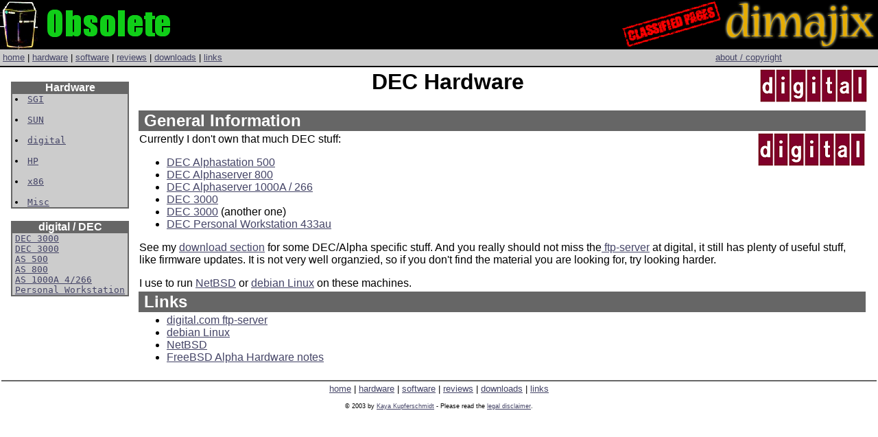

--- FILE ---
content_type: text/html
request_url: https://hardware.majix.org/computers/dec/
body_size: 2294
content:
<html><!-- InstanceBegin template="/Templates/DEC Info Template.dwt" codeOutsideHTMLIsLocked="false" -->
<head>
<!-- #BeginEditable "doctitle" --> 
<title>Obsolete : DEC Hardware</title>
<!-- #EndEditable --> 
<meta http-equiv="Content-Type" content="text/html; charset=iso-8859-1">
<meta name="keywords" content="pc personal computer information majix obsolete stuff">
<meta name="description" content="Majix Obsolete Stuff">
<meta name="author"      content="Kaya Memisoglu">
<meta name="audience"    content="pc users">
<meta name="page-topic"  content="Homepage">
<meta name="publisher"   content="Kaya Memisoglu">
<link rel="stylesheet" href="/obsolete.css">
<!-- InstanceParam name="LinkSection" type="boolean" value="true" -->
</head>

<body bgcolor="#FFFFFF" link="#444466" vlink="#333355" alink="#666688" topmargin=0" leftmargin="0" marginheight="0" marginwidth="0">
<table width="100%" border="0" cellpadding="0" vspace="0" hspace="0" cellspacing="0">
  <tr bgcolor="#000000"> 
    <td width="100%"><a href="http://majix.org"><img src="/images/obsolete.gif" width="263" height="72" border="0"></a></td>
    <td nowrap><a href="http://classified.majix.org"><img src="/images/classified.gif" width="149" height="72" border="0"></a><a href="http://www.dimajix.com"><img src="/images/dimajix-logo-small.gif" width="228" height="72" border="0"></a></td>
  </tr>
  <tr valign="middle" bgcolor="#CCCCCC"> 
    <td class="menubar">&nbsp;<a href="http://obsolete.majix.org">home</a> | <a href="http://hardware.majix.org">hardware</a> 
      | <a href="http://software.majix.org">software</a> | <a href="http://review.majix.org">reviews</a> 
      | <a href="http://download.majix.org">downloads</a> | <a href="http://obsolete.majix.org/links.shtml">links</a></td>
    <td height="24" align="center" class="menubar"><a href="http://obsolete.majix.org/about.shtml">about 
      / copyright</a></td>
  </tr>
  <tr bgcolor="#000000" height="1"> 
    <td height="2" colspan="2"></td>
  </tr>
</table>

<table width="98%" align="center">
  <tr> 
    <td valign="top"> 
      <table border="0" cellpadding="0" cellspacing="0">
    <tr bgcolor="#666666"> 
    <td width="2"><img src="/images/trans2x2.gif" width="2" height="2" border="0"></td>
    <td colspan="3" align="center" nowrap><font color="#FFFFFF"><b>Hardware</b></font></td>
    <td width="2"><img src="/images/trans2x2.gif" width="2" height="2" border="0"></td>
  </tr>
  <tr> 
    <td width="2" bgcolor="#666666"><img src="/images/trans2x2.gif" width="2" height="2" border="0"></td>
    <td width="8" bgcolor="#CCCCCC">&nbsp;</td>
    <td nowrap bgcolor="#CCCCCC"><tt> 
	  <li><a href="/computers/sgi/">SGI</a></li><br>
      <li><a href="/computers/sun/">SUN</a></li><br>
      <li><a href="/computers/dec/">digital</a></li><br>
      <li><a href="/computers/hp/">HP</a></li><br>
      <li><a href="/computers/pc/">x86</a></li><br>
      <li><a href="/computers/etc/">Misc</a></li></tt></td>
    <td width="8" bgcolor="#CCCCCC">&nbsp;</td>
    <td width="2" bgcolor="#666666"><img src="/images/trans2x2.gif" width="2" height="2" border="0"></td>
  </tr>
  <tr> 
    <td colspan="5" height="2" bgcolor="#666666"><img src="/images/trans2x2.gif" width="2" height="2" border="0"></td>
  </tr>
  <tr> 
    <td colspan="5">&nbsp;</td>
  </tr>
<br>
  <tr bgcolor="#666666"> 
    <td width="2"><img src="/images/trans2x2.gif" width="2" height="2" border="0"></td>
    <td colspan="3" align="center" nowrap><font color="#FFFFFF"><b>digital / DEC</b></font></td>
    <td width="2"><img src="/images/trans2x2.gif" width="2" height="2" border="0"></td>
  </tr>
  <tr> 
    <td width="2" bgcolor="#666666"><img src="/images/trans2x2.gif" width="2" height="2" border="0"></td>
    <td width="8" bgcolor="#CCCCCC">&nbsp;</td>
    <td nowrap bgcolor="#CCCCCC"><tt> <a href="/computers/dec.3000/rivera.shtml">DEC 
      3000</a><br>
      <a href="/computers/dec.3000/griffin.shtml">DEC 3000</a><br>
      <a href="/computers/dec.as500/as500.shtml">AS 500</a><br>
      <a href="/computers/dec.as800/as800.shtml">AS 800</a><br>
      <a href="/computers/dec.as1000/alphaserver.shtml">AS 1000A 4/266</a><br>
      <a href="/computers/dec.personal/dpw433au.shtml">Personal Workstation</a> 
      </tt></td>
    <td width="8" bgcolor="#CCCCCC">&nbsp;</td>
    <td width="2" bgcolor="#666666"><img src="/images/trans2x2.gif" width="2" height="2" border="0"></td>
  </tr>
  <tr bgcolor="#666666"> 
    <td height="2" colspan="5"><img src="/images/trans2x2.gif" width="2" height="2" border="0"></td>
  </tr>
</table>

    </td>
    <td width="4">&nbsp;</td>
    <td width="100%" valign="top"> 
      <h1 align="center"><img src="/images/digital.gif" align="right"><!-- InstanceBeginEditable name="Title" -->DEC 
        Hardware <!-- InstanceEndEditable --></h1>
      <table width="100%" border="0">
        <tr> 
          <td bgcolor="#666666"><strong><font color="#FFFFFF" size="+2"><a name="description"></a>&nbsp;General 
            Information </font></strong></td>
        </tr>
        <tr> 
          <td><!-- #BeginEditable "Body" --> 
            <p><img src="/images/digital.gif" width="156" height="48" align="right">Currently 
              I don't own that much DEC stuff:</p>
            <ul>
              <li><a href="/computers/dec.as500/">DEC Alphastation 500</a></li>
              <li><a href="/computers/dec.as800/">DEC Alphaserver 800</a></li>
              <li><a href="/computers/dec.as1000/">DEC Alphaserver 1000A / 266</a></li>
              <li><a href="/computers/dec.3000/rivera.shtml">DEC 3000</a></li>
              <li><a href="/computers/dec.3000/griffin.shtml">DEC 3000</a> (another 
                one)</li>
              <li><a href="/computers/dec.personal/dpw433au.shtml">DEC Personal 
                Workstation 433au</a></li>
            </ul>
            <p>See my <a href="http://download.majix.org">download section</a> 
              for some DEC/Alpha specific stuff. And you really should not miss 
              the<a href="ftp://ftp.digital.com"> ftp-server</a> at digital, it 
              still has plenty of useful stuff, like firmware updates. It is not 
              very well organzied, so if you don't find the material you are looking 
              for, try looking harder.</p>
            <p>I use to run <a href="http://software.majix.org/bsd/">NetBSD</a> or <a href="http://software.majix.org/linux/">debian 
              Linux</a> on these machines.</p>
            <!-- #EndEditable --></td>
        </tr>
        
        <tr> 
          <td bgcolor="#666666"><font color="#FFFFFF" size="+2"><strong><a name="links"></a>&nbsp;Links</strong></font></td>
        </tr>
        <tr> 
          <td><!-- #BeginEditable "links" --> 
            <ul>
              <li><a href="ftp://ftp.digital.com">digital.com ftp-server</a></li>
              <li><a href="http://www.debian.org">debian Linux</a></li>
              <li><a href="http://www.netbsd.org">NetBSD</a></li>
              <li><a href="http://www.freebsd.org/releases/4.5R/hardware-alpha.html">FreeBSD 
                Alpha Hardware notes</a></li>
            </ul>
            <!-- #EndEditable --></td>
        </tr>
        </table>
      
    </td>
  </tr>
</table>
<table width="100%" border="0">
  <tr bgcolor="#666666" height="1"> 
    <td height="1" colspan="3"></td>
  </tr>
  <tr> 
    <td width="20%" align="center"></td>
    <td> <div align="center"> 
        <p class="menubar"><a href="http://obsolete.majix.org">home</a> | <a href="http://hardware.majix.org">hardware</a> 
          | <a href="http://software.majix.org">software</a> | <a href="http://review.majix.org">reviews</a> 
          | <a href="http://download.majix.org">downloads</a> | <a href="http://obsolete.majix.org/links.shtml">links</a></p>
        <p class="copyright">&copy; 2003 by <a href="mailto:k.kupferschmidt@majix.de">Kaya 
          Kupferschmidt</a> - Please read the <a href="http://obsolete.majix.org/about.shtml">legal 
          disclaimer</a>.</p>
      </div></td>
    <td width="20%" align="center"> </td>
  </tr>
</table>
</body>
<!-- InstanceEnd --></html>


--- FILE ---
content_type: text/css
request_url: https://hardware.majix.org/obsolete.css
body_size: 579
content:
p {  font-family: Arial, Helvetica, sans-serif}
table {  font-family: Arial, Helvetica, sans-serif}
.copyright {  font-family: Arial, Helvetica, sans-serif; font-size: xx-small}
.menubar {  font-family: Arial, Helvetica, sans-serif; font-size: smaller; color: #000000}
.submenubar {  font-family: Arial, Helvetica, sans-serif; font-size: smaller; color: #000000}
a:active {  color: #666688; text-decoration: underline}
a:link {  color: #444466; text-decoration: underline}
a:visited {  color: #333355; text-decoration: underline}
a:hover {color: #666688; text-decoration: none}}
